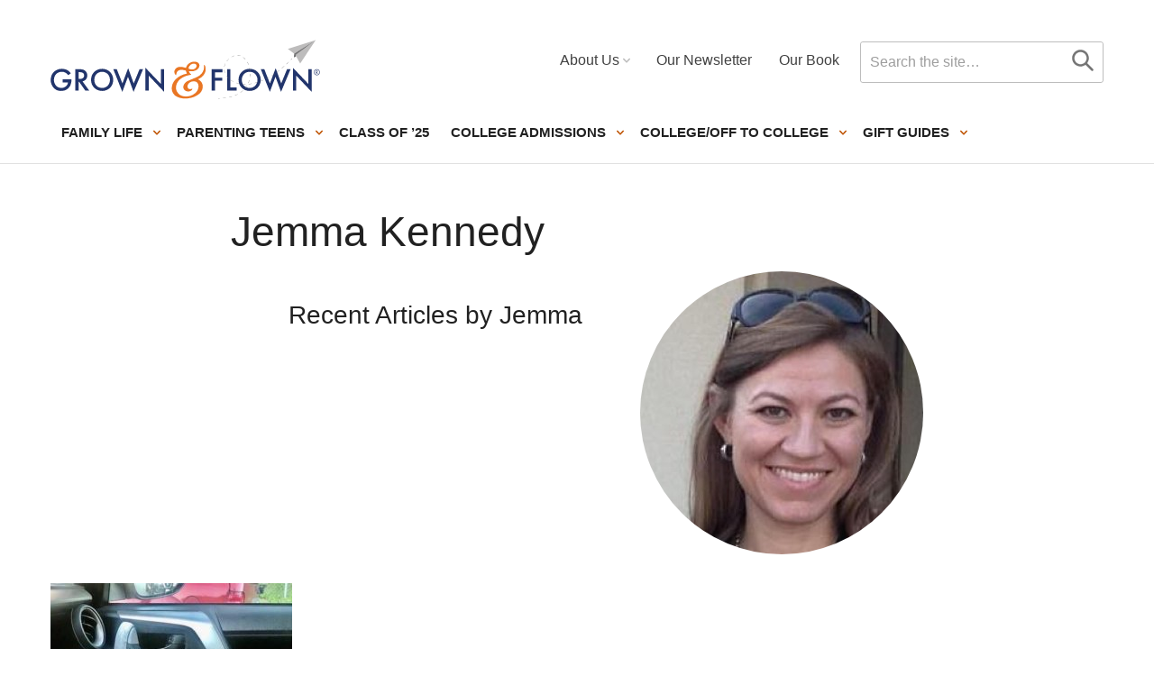

--- FILE ---
content_type: text/plain; charset=utf-8
request_url: https://ads.adthrive.com/http-api/cv2
body_size: 3670
content:
{"om":["0c45lfdk","0nkew1d9","0sm4lr19","1","10011/b4053ef6dad340082599d9f1aa736b66","1028_8728253","10310289136970_462615833","10310289136970_462792722","10310289136970_462792978","10310289136970_462793306","10310289136970_491345701","10310289136970_522754849","10310289136970_579599725","10310289136970_593674671","10ua7afe","11142692","11509227","11896988","12010080","12010084","12010088","12123650","12142259","124682_590","124683_42","124684_133","124685_132","124843_8","124848_7","124853_7","13mvd7kb","1832l91i","1cmuj15l","1dwefsfs","1ko1lvdk","1kpjxj5u","1p4k6hot","202d4qe7","206_549410","2132:45500596","2249:650628539","2249:694710256","2249:703379004","2307:1cmuj15l","2307:2zz883h7","2307:3mxedu9e","2307:74scwdnj","2307:7uqs49qv","2307:7xb3th35","2307:8orkh93v","2307:9nex8xyd","2307:9shvvlwg","2307:a7w365s6","2307:b3sqze11","2307:e4h05dx3","2307:ekv63n6v","2307:g749lgab","2307:g80wmwcu","2307:ge4000vb","2307:ralux098","2307:tty470r7","2307:v9nj2zmr","2307:wdx8u5k9","2307:x80qjvac","24080387","2409_15064_70_85540796","2409_15064_70_86112923","2409_25495_176_CR52092920","2409_25495_176_CR52092923","2409_25495_176_CR52092954","2409_25495_176_CR52092956","2409_25495_176_CR52092957","2409_25495_176_CR52092959","2409_25495_176_CR52150651","2409_25495_176_CR52153848","2409_25495_176_CR52153849","2409_25495_176_CR52175340","2409_25495_176_CR52178316","2409_25495_176_CR52186411","2409_25495_176_CR52188001","2409_91366_409_227223","243098619","245841736","24732878","247654825","24vynz9s","25048614","25048620","25048623","25_tqejxuf9","2760:176_CR52153849","2760:176_CR52178315","2760:176_CR52186411","29414696","2y5a5qhb","2y8cdpp5","2zz883h7","3018/7a4b72985217be8b9939d98eaecd7e69","3018/c11dbe28a08b966db716325d892cb978","306_24080387","306_24655280","306_24732878","306_24765548","306_82972-543668-2632428","306_82972-543683-2632452","31455731","318294439","318297709","32j56hnc","3335_133884_702675182","33604463","33608492","3490:CR52175340","3490:CR52212685","3490:CR52212688","35777007","3658_150828_wad8wu7g","3658_154624_vk7simkb","3658_16671_T26265953","3658_87799_df3ay4lc","3702_139777_24765466","3702_139777_24765476","3702_139777_24765477","3702_139777_24765483","3702_139777_24765527","3702_139777_24765529","3702_139777_24765531","3702_139777_24765537","3702_139777_24765544","3702_139777_24765548","381513943572","3858:12562818","3LMBEkP-wis","3o9hdib5","3q6ynnxu","3swzj6q3","409_189409","409_192565","409_216324","409_216326","409_216366","409_216384","409_216386","409_216396","409_216398","409_216416","409_216418","409_216496","409_220139","409_220169","409_220332","409_220336","409_223599","409_225978","409_225987","409_226314","409_226321","409_226322","409_226336","409_226374","409_227223","409_227224","409_228077","409_228079","409_231797","436396574","44629254","44r72quo","481703827","485027845327","4cepw60l","4fk9nxse","4ghpg1az","4qxmmgd2","51372355","51372410","514819301","521_425_203515","521_425_203732","521_425_203733","521_425_203744","521_425_203884","522_119_6200711","5316_139700_1675b5c3-9cf4-4e21-bb81-41e0f19608c2","5316_139700_cebab8a3-849f-4c71-9204-2195b7691600","5316_139700_d1c1eb88-602b-4215-8262-8c798c294115","53v6aquw","54779847","5510:0nkew1d9","5510:1cmuj15l","5510:cymho2zs","55167461","55726028","55726194","557_409_216364","557_409_216506","557_409_220139","557_409_220149","557_409_220151","557_409_220159","557_409_220169","557_409_220333","557_409_220336","557_409_220344","557_409_220364","557_409_223589","557_409_223599","557_409_225988","557_409_227223","557_409_227224","557_409_228055","557_409_228077","557_409_228105","557_409_228349","557_409_228354","557_409_228363","557_409_235268","557_409_235274","56341213","56632509","566561477","57028155","570653834304","57149971","5726594343","575692268","58apxytz","59664236","5fz7vp77","5sfc9ja1","609577512","616794222","61916211","61916223","61916229","61916233","61932920","61932925","61932933","61932957","6226505239","6250_66552_T26308731","6250_66552_T26312015","627309156","627309159","627506494","628444259","628444349","628444433","628444439","628456382","628622163","628622166","628622172","628622178","628622241","628622244","628622247","628622250","628683371","628687043","628687157","628687460","628687463","628803013","628841673","629007394","629009180","629167998","629168001","629168010","629168565","629171196","629171202","62946748","62978305","62980385","62981075","680_99480_464327579","680_99480_700109377","680_99480_700109379","680_99480_700109389","680_99480_700109391","680_99480_700109393","683692339","683730753","683738706","684137347","684141613","684492634","684493019","694906156","694912939","696155308","696314600","696332890","697448680","699812344","699812857","699813340","6lmy2lg0","6mrds7pc","700109379","700109383","700109389","700109393","700109399","702759608","702759712","703427016","703943422","70_85472786","7354_138543_85445183","74243_74_18254971","74_462792722","7821288","792401017416","7956887","7cmeqmw8","7fc6xgyo","7hnew4tc","7sf7w6kh","7xb3th35","8152879","83443036","84578122","85472858","85808977","85809046","86470584","86509229","86621416","88o5ox1x","8b5u826e","8orkh93v","8osostik","8w4klwi4","9309343","9sg0vgdl","9u298qo4ixz","a0ef0186-5d82-4f78-b78b-f8a1416055be","a4nw4c6t","a7w365s6","aatgyedd","aufibw45","auudl55x","b3sqze11","bb6qv9bt","bmp4lbzm","bn278v80","bpwmigtk","bu7cgfun","bzp9la1n","cr-1oplzoysu9vd","cr-3fccyclgu9vd","cr-8ku72n5v39rgv2","cr-aawz1i3xubwj","cr-aawz3i5pubwj","cr-aawz3jzsubwj","cr-cfqw0i3sx7tmu","cr-cfqw0i6pu7tmu","cr-f6puwm2x27tf1","cr-lg354l2uvergv2","cymho2zs","ddr52z0n","de66hk0y","df3ay4lc","dmoplxrm","dsugp5th","e26xdxpa","e2qeeuc5","e4h05dx3","ekv63n6v","faia6gj7","fde1r3pi","fdujxvyb","fvozdz0n","g749lgab","g80wmwcu","g88ob0qg","ge4000vb","gptg4zsl","hbev5lgg","hf9ak5dg","hi8yer5p","hzonbdnu","ic7fhmq6","id2edyhf","j39smngx","jaz5omfl","jd035jgw","kecbwzbd","kk5768bd","klqiditz","ksg6geq3","kxghk527","kz8629zd","l0mfc5zl","l3n14zqf","l45j4icj","livo1etn","min949in","mtsc0nih","n3egwnq7","nfwtficq","nrs1hc5n","nv0uqrqm","nv5uhf1y","o5xj653n","ofoon6ir","ovzu1bco","pagvt0pd","pilv78fi","pkydekxi","pmtssbfz","pug4sba4","quk7w53j","qy9s2y7l","ralux098","rmenh8cz","s4s41bit","t5kb9pme","t8856rml","tc6309yq","tchmlp1j","ti0s3bz3","u0vuonc6","u30fsj32","ujqkqtnh","uxcfox2r","v9nj2zmr","vk7simkb","vtsenhfg","wf23zepx","wgs30pcg","x9yz5t0i","xncaqh7c","xnx5isri","y141rtv6","y6mvqh9c","ymhftm1x","z8hcebyi","zq95h5i2","zw6jpag6","7979132","7979135"],"pmp":[],"adomains":["1md.org","a4g.com","about.bugmd.com","acelauncher.com","adameve.com","adelion.com","adp3.net","advenuedsp.com","aibidauction.com","aibidsrv.com","akusoli.com","allofmpls.org","arkeero.net","ato.mx","avazutracking.net","avid-ad-server.com","avid-adserver.com","avidadserver.com","aztracking.net","bc-sys.com","bcc-ads.com","bidderrtb.com","bidscube.com","bizzclick.com","bkserving.com","bksn.se","brightmountainads.com","bucksense.io","bugmd.com","ca.iqos.com","capitaloneshopping.com","cdn.dsptr.com","clarifion.com","clean.peebuster.com","cotosen.com","cs.money","cwkuki.com","dallasnews.com","dcntr-ads.com","decenterads.com","derila-ergo.com","dhgate.com","dhs.gov","digitaladsystems.com","displate.com","doyour.bid","dspbox.io","envisionx.co","ezmob.com","fla-keys.com","fmlabsonline.com","g123.jp","g2trk.com","gadgetslaboratory.com","gadmobe.com","getbugmd.com","goodtoknowthis.com","gov.il","grosvenorcasinos.com","guard.io","hero-wars.com","holts.com","howto5.io","http://bookstofilm.com/","http://countingmypennies.com/","http://fabpop.net/","http://folkaly.com/","http://gameswaka.com/","http://gowdr.com/","http://gratefulfinance.com/","http://outliermodel.com/","http://profitor.com/","http://tenfactorialrocks.com/","http://vovviral.com/","https://instantbuzz.net/","https://www.royalcaribbean.com/","ice.gov","imprdom.com","justanswer.com","liverrenew.com","longhornsnuff.com","lovehoney.com","lowerjointpain.com","lymphsystemsupport.com","meccabingo.com","media-servers.net","medimops.de","miniretornaveis.com","mobuppsrtb.com","motionspots.com","mygrizzly.com","myiq.com","myrocky.ca","national-lottery.co.uk","nbliver360.com","ndc.ajillionmax.com","nibblr-ai.com","niutux.com","nordicspirit.co.uk","notify.nuviad.com","notify.oxonux.com","own-imp.vrtzads.com","paperela.com","parasiterelief.com","peta.org","pfm.ninja","pixel.metanetwork.mobi","pixel.valo.ai","plannedparenthood.org","plf1.net","plt7.com","pltfrm.click","printwithwave.co","privacymodeweb.com","rangeusa.com","readywind.com","reklambids.com","ri.psdwc.com","royalcaribbean.com","royalcaribbean.com.au","rtb-adeclipse.io","rtb-direct.com","rtb.adx1.com","rtb.kds.media","rtb.reklambid.com","rtb.reklamdsp.com","rtb.rklmstr.com","rtbadtrading.com","rtbsbengine.com","rtbtradein.com","saba.com.mx","safevirus.info","securevid.co","seedtag.com","servedby.revive-adserver.net","shift.com","simple.life","smrt-view.com","swissklip.com","taboola.com","tel-aviv.gov.il","temu.com","theoceanac.com","track-bid.com","trackingintegral.com","trading-rtbg.com","trkbid.com","truthfinder.com","unoadsrv.com","usconcealedcarry.com","uuidksinc.net","vabilitytech.com","vashoot.com","vegogarden.com","viewtemplates.com","votervoice.net","vuse.com","waardex.com","wapstart.ru","wdc.go2trk.com","weareplannedparenthood.org","webtradingspot.com","www.royalcaribbean.com","xapads.com","xiaflex.com","yourchamilia.com"]}